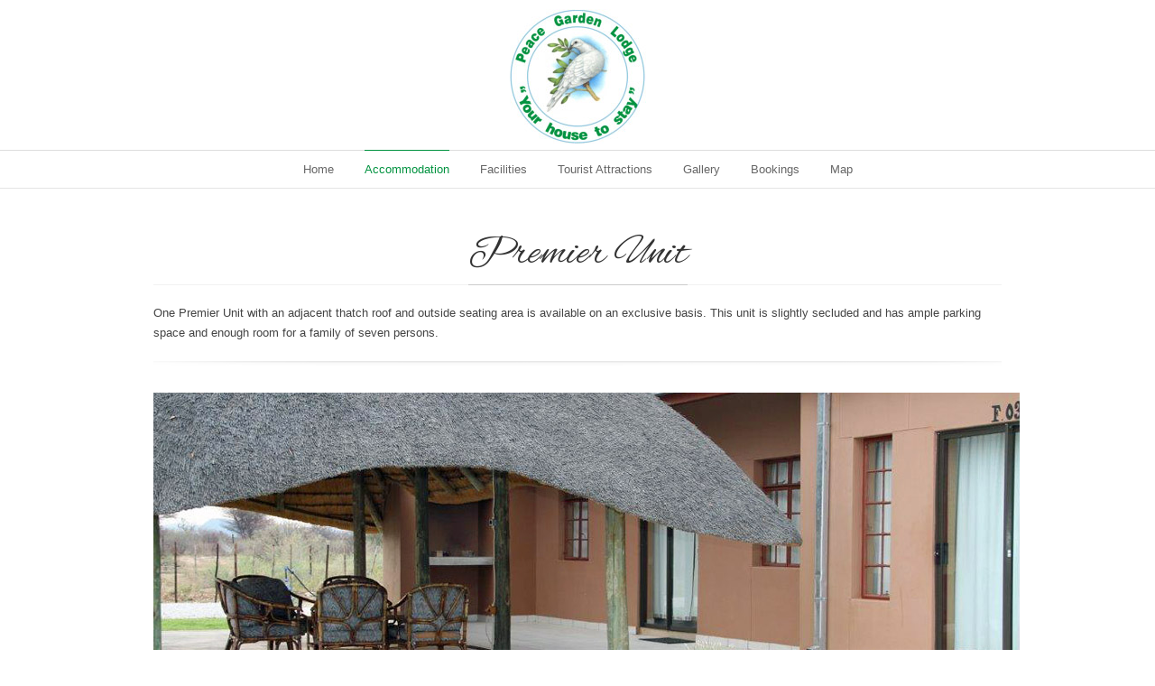

--- FILE ---
content_type: text/html; charset=UTF-8
request_url: http://www.peacegardenlodge.info/?page_id=49
body_size: 54652
content:

<!DOCTYPE html>
<!--[if lt IE 7 ]><html class="ie ie6" lang="en"> <![endif]-->
<!--[if IE 7 ]><html class="ie ie7" lang="en"> <![endif]-->
<!--[if IE 8 ]><html class="ie ie8" lang="en"> <![endif]-->
<!--[if (gte IE 9)|!(IE)]><!--><html lang="en-US"> <!--<![endif]-->
<head>

<!-- Basic Page Needs 
========================================================= -->
<meta charset="UTF-8">
<title>Peace Garden Lodge Namibia   &#8211;  Premier Unit</title>

<!--[if lt IE 9]>
	<script src="http://html5shim.googlecode.com/svn/trunk/html5.js"></script>
<![endif]-->


<!-- Mobile Specific Metas & Favicons
========================================================= -->
<meta name="viewport" content="width=device-width, initial-scale=1.0, maximum-scale=1.0">






<!-- WordPress Stuff
========================================================= -->
<link rel="pingback" href="http://www.peacegardenlodge.info/xmlrpc.php" />

<link rel='dns-prefetch' href='//s0.wp.com' />
<link rel='dns-prefetch' href='//secure.gravatar.com' />
<link rel='dns-prefetch' href='//ajax.googleapis.com' />
<link rel='dns-prefetch' href='//fonts.googleapis.com' />
<link rel='dns-prefetch' href='//s.w.org' />
<link rel="alternate" type="application/rss+xml" title="Peace Garden Lodge Namibia &raquo; Feed" href="http://www.peacegardenlodge.info/?feed=rss2" />
<link rel="alternate" type="application/rss+xml" title="Peace Garden Lodge Namibia &raquo; Comments Feed" href="http://www.peacegardenlodge.info/?feed=comments-rss2" />
		<script type="text/javascript">
			window._wpemojiSettings = {"baseUrl":"https:\/\/s.w.org\/images\/core\/emoji\/11.2.0\/72x72\/","ext":".png","svgUrl":"https:\/\/s.w.org\/images\/core\/emoji\/11.2.0\/svg\/","svgExt":".svg","source":{"concatemoji":"http:\/\/www.peacegardenlodge.info\/wp-includes\/js\/wp-emoji-release.min.js?ver=5.1.19"}};
			!function(e,a,t){var n,r,o,i=a.createElement("canvas"),p=i.getContext&&i.getContext("2d");function s(e,t){var a=String.fromCharCode;p.clearRect(0,0,i.width,i.height),p.fillText(a.apply(this,e),0,0);e=i.toDataURL();return p.clearRect(0,0,i.width,i.height),p.fillText(a.apply(this,t),0,0),e===i.toDataURL()}function c(e){var t=a.createElement("script");t.src=e,t.defer=t.type="text/javascript",a.getElementsByTagName("head")[0].appendChild(t)}for(o=Array("flag","emoji"),t.supports={everything:!0,everythingExceptFlag:!0},r=0;r<o.length;r++)t.supports[o[r]]=function(e){if(!p||!p.fillText)return!1;switch(p.textBaseline="top",p.font="600 32px Arial",e){case"flag":return s([55356,56826,55356,56819],[55356,56826,8203,55356,56819])?!1:!s([55356,57332,56128,56423,56128,56418,56128,56421,56128,56430,56128,56423,56128,56447],[55356,57332,8203,56128,56423,8203,56128,56418,8203,56128,56421,8203,56128,56430,8203,56128,56423,8203,56128,56447]);case"emoji":return!s([55358,56760,9792,65039],[55358,56760,8203,9792,65039])}return!1}(o[r]),t.supports.everything=t.supports.everything&&t.supports[o[r]],"flag"!==o[r]&&(t.supports.everythingExceptFlag=t.supports.everythingExceptFlag&&t.supports[o[r]]);t.supports.everythingExceptFlag=t.supports.everythingExceptFlag&&!t.supports.flag,t.DOMReady=!1,t.readyCallback=function(){t.DOMReady=!0},t.supports.everything||(n=function(){t.readyCallback()},a.addEventListener?(a.addEventListener("DOMContentLoaded",n,!1),e.addEventListener("load",n,!1)):(e.attachEvent("onload",n),a.attachEvent("onreadystatechange",function(){"complete"===a.readyState&&t.readyCallback()})),(n=t.source||{}).concatemoji?c(n.concatemoji):n.wpemoji&&n.twemoji&&(c(n.twemoji),c(n.wpemoji)))}(window,document,window._wpemojiSettings);
		</script>
		<style type="text/css">
img.wp-smiley,
img.emoji {
	display: inline !important;
	border: none !important;
	box-shadow: none !important;
	height: 1em !important;
	width: 1em !important;
	margin: 0 .07em !important;
	vertical-align: -0.1em !important;
	background: none !important;
	padding: 0 !important;
}
</style>
	<link rel='stylesheet' id='basic-css'  href='http://www.peacegardenlodge.info/wp-content/themes/inovado/framework/css/basic.css?ver=1' type='text/css' media='all' />
<link rel='stylesheet' id='headers-css'  href='http://www.peacegardenlodge.info/wp-content/themes/inovado/framework/css/headers.css?ver=1' type='text/css' media='all' />
<link rel='stylesheet' id='bootstrap-css'  href='http://www.peacegardenlodge.info/wp-content/themes/inovado/framework/css/bootstrap.css?ver=1' type='text/css' media='all' />
<link rel='stylesheet' id='shortcodes-css'  href='http://www.peacegardenlodge.info/wp-content/themes/inovado/framework/css/shortcodes.css?ver=1' type='text/css' media='all' />
<link rel='stylesheet' id='flexslider-css'  href='http://www.peacegardenlodge.info/wp-content/themes/inovado/framework/css/flexslider.css?ver=1' type='text/css' media='all' />
<link rel='stylesheet' id='prettyPhoto-css'  href='http://www.peacegardenlodge.info/wp-content/themes/inovado/framework/css/prettyPhoto.css?ver=1' type='text/css' media='all' />
<link rel='stylesheet' id='stylesheet-css'  href='http://www.peacegardenlodge.info/wp-content/themes/inovado_child/style.css?ver=1' type='text/css' media='all' />
<link rel='stylesheet' id='retina-css'  href='http://www.peacegardenlodge.info/wp-content/themes/inovado/framework/css/retina.css?ver=1' type='text/css' media='only screen and (-webkit-min-device-pixel-ratio: 2)' />
<link rel='stylesheet' id='skeleton-css'  href='http://www.peacegardenlodge.info/wp-content/themes/inovado/framework/css/skeleton.css?ver=1' type='text/css' media='all' />
<link rel='stylesheet' id='responsive-css'  href='http://www.peacegardenlodge.info/wp-content/themes/inovado/framework/css/responsive.css?ver=1' type='text/css' media='all' />
<link rel='stylesheet' id='wp-block-library-css'  href='http://www.peacegardenlodge.info/wp-includes/css/dist/block-library/style.min.css?ver=5.1.19' type='text/css' media='all' />
<link rel='stylesheet' id='contact-form-7-css'  href='http://www.peacegardenlodge.info/wp-content/plugins/contact-form-7/includes/css/styles.css?ver=5.1.9' type='text/css' media='all' />
<link rel='stylesheet' id='jquery-ui-theme-css'  href='http://ajax.googleapis.com/ajax/libs/jqueryui/1.11.4/themes/vader/jquery-ui.min.css?ver=1.11.4' type='text/css' media='all' />
<link rel='stylesheet' id='jquery-ui-timepicker-css'  href='http://www.peacegardenlodge.info/wp-content/plugins/contact-form-7-datepicker/js/jquery-ui-timepicker/jquery-ui-timepicker-addon.min.css?ver=5.1.19' type='text/css' media='all' />
<link rel='stylesheet' id='wooslider-flexslider-css'  href='http://www.peacegardenlodge.info/wp-content/plugins/flexslider/assets/css/flexslider.css?ver=1.0.1' type='text/css' media='all' />
<link rel='stylesheet' id='wooslider-common-css'  href='http://www.peacegardenlodge.info/wp-content/plugins/flexslider/assets/css/style.css?ver=1.0.1' type='text/css' media='all' />
<link rel='stylesheet' id='rs-settings-css'  href='http://www.peacegardenlodge.info/wp-content/plugins/revslider/rs-plugin/css/settings.css?rev=4.0.5&#038;ver=5.1.19' type='text/css' media='all' />
<link rel='stylesheet' id='rs-captions-css'  href='http://www.peacegardenlodge.info/wp-content/plugins/revslider/rs-plugin/css/dynamic-captions.css?rev=4.0.5&#038;ver=5.1.19' type='text/css' media='all' />
<link rel='stylesheet' id='rs-plugin-static-css'  href='http://www.peacegardenlodge.info/wp-content/plugins/revslider/rs-plugin/css/static-captions.css?rev=4.0.5&#038;ver=5.1.19' type='text/css' media='all' />
<link rel='stylesheet' id='options_typography_Alex+Brush:400,700-css'  href='http://fonts.googleapis.com/css?family=Alex+Brush:400,700' type='text/css' media='all' />
<link rel='stylesheet' id='custom-style-css'  href='http://www.peacegardenlodge.info/wp-content/themes/inovado/framework/css/custom_script.css?ver=5.1.19' type='text/css' media='all' />
<style id='custom-style-inline-css' type='text/css'>

        	
        	body{ font-family: arial, Arial, Helvetica, sans-serif; font-size: 13px; font-weight: normal; color: #444444; }

			h1{ font-family: Alex Brush, Arial, Helvetica, sans-serif; font-size: 46px; font-weight: normal; color: #333333; }
			h2{ font-family: Alex Brush, Arial, Helvetica, sans-serif; font-size: 35px; font-weight: normal; color: #00a449; }
			h3{ font-family: Alex Brush, Arial, Helvetica, sans-serif; font-size: 25px; font-weight: normal; color: #666666; }
			h4{ font-family: arial, Arial, Helvetica, sans-serif; font-size: 16px; font-weight: normal; color: #666666; }
			h5{ font-family: arial, Arial, Helvetica, sans-serif; font-size: 15px; font-weight: normal; color: #666666; }
			h6{ font-family: arial, Arial, Helvetica, sans-serif; font-size: 14px; font-weight: normal; color: #666666; }

			h1 a, h2 a, h3 a, h4 a, h5 a, h6 a, h1 a:visited, h2 a:visited, h3 a:visited, h4 a:visited, h5 a:visited, h6 a:visited  { font-weight: inherit; color: inherit; }

			h1 a:hover, h2 a:hover, h3 a:hover, h4 a:hover, h5 a:hover, h6 a:hover, a:hover h1, a:hover h2, a:hover h3, a:hover h4, a:hover h5, a:hover h6 { color: #666666; }

			.callus{ font-family: arial, Arial, Helvetica, sans-serif; font-size: 11px; font-weight: normal; color: #999999 !important; }

			a, a:visited{ color: #00923f; }
			a:hover, a:focus{ color: #666666; }
			#infobar{ position: fixed; }

			#topbar{ background: #ffffff; border-bottom: 1px solid #efefef; }
			#topbar .callus { color: #999999; }
			#topbar .callus a { color: #999999; }
			#topbar .callus a:hover { color: #333333; }

			.header{ background: #ffffff; }
			.header .slogan{ font-family: arial, Arial, Helvetica, sans-serif; font-size: 13px; font-weight: normal; color: #666666; }

			/* Header V1 ------------------------------------------------------------------------ */  

			#header { height: 150px; }
			#header .logo{ margin-top: 33px; }
			#header .select-menu{ background: #ffffff }

			#header #navigation ul li { height: 150px; }
			#header #navigation ul li a { height: 147px; line-height: 147px; }
			#header #navigation .sub-menu{ top: 147px; }
			#header #header-searchform{ margin-top: 29px; }
			#header #header-cart{ margin-top: 29px; }

			#header #navigation ul li a { font-family: arial, Arial, Helvetica, sans-serif; font-size: 13px; font-weight: normal; color: #666666; }
			#header #navigation ul li a:hover { color: #333333; border-color: #333333; }
			#header #navigation li.current-menu-item a,
			#header #navigation li.current-menu-item a:hover,
			#header #navigation li.current-page-ancestor a,
			#header #navigation li.current-page-ancestor a:hover,
			#header #navigation li.current-menu-ancestor a,
			#header #navigation li.current-menu-ancestor a:hover,
			#header #navigation li.current-menu-parent a,
			#header #navigation li.current-menu-parent a:hover,
			#header #navigation li.current_page_ancestor a,
			#header #navigation li.current_page_ancestor a:hover { color: #00923f; border-color: #00923f; }

			/* Header V2 ------------------------------------------------------------------------ */  

			#header-v2 .header-v2-container{ height: 90px; }
			#header-v2 .logo{ margin-top: 33px; }
			#header-v2 #header-searchform{ margin-top: 28px; }
			#header-v2 #header-cart{ margin-top: 28px; }
			#header-v2 .slogan{ margin-top: 33px; }
			#header-v2 #navigation .sub-menu{ top: 41px; }

			#header-v2 #navigation ul li a { font-family: arial, Arial, Helvetica, sans-serif; font-size: 13px; font-weight: normal; color: #666666; }
			#header-v2 #navigation ul li a:hover { color: #333333; border-color: #333333; }
			#header-v2 #navigation li.current-menu-item a,
			#header-v2 #navigation li.current-menu-item a:hover,
			#header-v2 #navigation li.current-page-ancestor a,
			#header-v2 #navigation li.current-page-ancestor a:hover,
			#header-v2 #navigation li.current-menu-ancestor a,
			#header-v2 #navigation li.current-menu-ancestor a:hover,
			#header-v2 #navigation li.current-menu-parent a,
			#header-v2 #navigation li.current-menu-parent a:hover,
			#header-v2 #navigation li.current_page_ancestor a,
			#header-v2 #navigation li.current_page_ancestor a:hover { color: #00923f; border-color: #00923f; }

			#header-v2 #navigation li.current-menu-item a:after,
			#header-v2 #navigation li.current-page-ancestor a:after,
			#header-v2 #navigation li.current-menu-ancestor a:after,
			#header-v2 #navigation li.current-menu-parent a:after,
			#header-v2 #navigation li.current_page_ancestor a:after{
				border-color: #00923f transparent transparent transparent;
			}

			/* Header V3 ------------------------------------------------------------------------ */  

			#header-v3 { height: 90px; }
			#header-v3 .logo{ margin-top: 33px; }
			#header-v3 #navigation ul{ margin-top: 26px; }
			#header-v3 #header-searchform{ margin-top: 30px; }
			#header-v3 #header-cart{ margin-top: 30px; }
			#header-v3 #navigation .sub-menu{ top: 37px; }

			#header-v3 #navigation ul li a { font-family: arial, Arial, Helvetica, sans-serif; font-size: 13px; font-weight: normal; color: #666666; background: #ffffff; }

			#header-v3 #navigation ul li a:hover, #header-v3 #navigation ul li.sfHover a  { background: #333333; }

			#header-v3 #navigation li.current-menu-item a,
			#header-v3 #navigation li.current-menu-item a:hover,
			#header-v3 #navigation li.current-page-ancestor a,
			#header-v3 #navigation li.current-page-ancestor a:hover,
			#header-v3 #navigation li.current-menu-ancestor a,
			#header-v3 #navigation li.current-menu-ancestor a:hover,
			#header-v3 #navigation li.current-menu-parent a,
			#header-v3 #navigation li.current-menu-parent a:hover,
			#header-v3 #navigation li.current_page_ancestor a,
			#header-v3 #navigation li.current_page_ancestor a:hover { background: #00923f; }

			/* Header V4 ------------------------------------------------------------------------ */  

			#header-v4 .header-v4-container{ height: 90px; }
			#header-v4 .logo{ margin-top: 33px; }
			#header-v4 #header-searchform{ margin-top: 28px; }
			#header-v4 #header-cart{ margin-top: 28px; }
			#header-v4 .slogan{ margin-top: 33px; }
			#header-v4 #navigation .sub-menu{ top: 41px; }

			#header-v4 #navigation{ background: #555555; }
			#header-v4 #navigation ul li a { font-family: arial, Arial, Helvetica, sans-serif; font-size: 13px; font-weight: normal; color: #666666; }

			#header-v4 #navigation ul li a:hover, #header-v4 #navigation ul li.sfHover a { background: #333333; }

			#header-v4 #navigation li.current-menu-item a,
			#header-v4 #navigation li.current-menu-item a:hover,
			#header-v4 #navigation li.current-page-ancestor a,
			#header-v4 #navigation li.current-page-ancestor a:hover,
			#header-v4 #navigation li.current-menu-ancestor a,
			#header-v4 #navigation li.current-menu-ancestor a:hover,
			#header-v4 #navigation li.current-menu-parent a,
			#header-v4 #navigation li.current-menu-parent a:hover,
			#header-v4 #navigation li.current_page_ancestor a,
			#header-v4 #navigation li.current_page_ancestor a:hover { background: #00923f; }

			/* Header V5 ------------------------------------------------------------------------ */  

			#header-v5 .header-v5-container{ height: 160px; }
			#header-v5 .logo{ margin-top: 10px; }
			#header-v5 .slogan{ margin-top: 4px; }
			#header-v5 #navigation .sub-menu{ top: 41px; }

			#header-v5 #navigation ul li a { font-family: arial, Arial, Helvetica, sans-serif; font-size: 13px; font-weight: normal; color: #666666; }

			#header-v5 #navigation ul li a:hover { color: #333333; }
			        
			#header-v5 #navigation li.current-menu-item a,
			#header-v5 #navigation li.current-menu-item a:hover,
			#header-v5 #navigation li.current-page-ancestor a,
			#header-v5 #navigation li.current-page-ancestor a:hover,
			#header-v5 #navigation li.current-menu-ancestor a,
			#header-v5 #navigation li.current-menu-ancestor a:hover,
			#header-v5 #navigation li.current-menu-parent a,
			#header-v5 #navigation li.current-menu-parent a:hover,
			#header-v5 #navigation li.current_page_ancestor a,
			#header-v5 #navigation li.current_page_ancestor a:hover { color: #00923f; border-color:#00923f; }

			/* Sub-Menu Navigation ------------------------------------------------------------------------ */ 

			html body #navigation .sub-menu{ background: #ffffff !important; border-color: #00923f !important; }
			html body #navigation .sub-menu li a,
			html body #navigation .sub-menu li .sub-menu li a,
			html body #navigation .sub-menu li .sub-menu li .sub-menu li a { font-family: arial, Arial, Helvetica, sans-serif !important; font-size: 13px !important; font-weight: normal !important; color: #4a4a4a !important; }
			#navigation .sub-menu li{ border-color: #a5a5a5; }
			#navigation .sub-menu li a:hover,
			#navigation .sub-menu li .sub-menu li a:hover,
			#navigation .sub-menu li.current-menu-item a,
			#navigation .sub-menu li.current-menu-item a:hover,
			#navigation .sub-menu li.current_page_item a,
			#navigation .sub-menu li.current_page_item a:hover { color: #0a7300 !important; }

			#title {
				background: #FFFFFF;
			    background-image: linear-gradient(bottom, #FAFAFA 0%, #FFFFFF 100%);
			    background-image: -o-linear-gradient(bottom, #FAFAFA 0%, #FFFFFF 100%);
			    background-image: -moz-linear-gradient(bottom, #FAFAFA 0%, #FFFFFF 100%);
			    background-image: -webkit-linear-gradient(bottom, #FAFAFA 0%, #FFFFFF 100%);
			    background-image: -ms-linear-gradient(bottom, #FAFAFA 0%, #FFFFFF 100%);
			    border-bottom: 1px solid #e4e4e4;
			    border-top: 1px solid #e4e4e4;
			}
			#title h1 { font-family: arial, Arial, Helvetica, sans-serif; font-size: 18px; font-weight: normal; color: #666666; }
			#title h2 { font-family: arial, Arial, Helvetica, sans-serif; font-size: 15px; font-weight: normal; color: #aaaaaa; }
			#title #breadcrumbs { color: #aaaaaa; }
			#title #breadcrumbs a { color: #aaaaaa; }
			#title #breadcrumbs a:hover { color: #00923f; }

			#alt-title h1 { background:#00923f; font-family: arial, Arial, Helvetica, sans-serif; font-size: 18px; font-weight: normal; color: #ffffff;  }
			#alt-title h2 { background:#ffffff; font-family: arial, Arial, Helvetica, sans-serif; font-size: 15px; font-weight: normal; color: #999999; }
			#alt-breadcrumbs, #no-title { background:#ffffff; border-bottom: 1px solid #e4e4e4; color: #999999; }
			#alt-title .grid{ opacity: 0.8; }
			#no-title  #breadcrumbs{ color: #999999; }
			#alt-breadcrumbs a, #no-title #breadcrumbs a { color: #999999; }
			#alt-breadcrumbs a:hover, #no-title #breadcrumbs a:hover { color: #00923f; }

			#alt-title-2 h1 { font-family: arial, Arial, Helvetica, sans-serif; font-size: 18px; font-weight: bold; color: #666666; }
			#alt-title-2 { background-color: #efef; border-top:1px solid #e4e4e4; border-bottom:1px solid #e4e4e4; }

			#alt-title-2 #breadcrumbs, #alt-title-2 #breadcrumbs a{ color: #999999; }
			#alt-title-2 #breadcrumbs a:hover{ color: #00923f; }

			#sidebar .widget h3 { font-family: arial, Arial, Helvetica, sans-serif; font-size: 15px; font-weight: bold; color: #666666; }
  

			/* Twitter Bar ------------------------------------------------------------------------ */ 
	
			#twitterbar { font-family: arial, Arial, Helvetica, sans-serif; font-size: 13px; font-weight: normal; color: #ffffff; background: #00923f; }
			#twitterbar .twitterpost a { color: #ffffff; }

			/* Footer ------------------------------------------------------------------------ */  
	
			#footer{ border-top: 1px solid #000000; }  
			#footer, #infobar { border-top-color: #000000; background: #333333; color:#999999; }
			#footer a, #infobar a{ color:#999999; }
			#footer a:hover, #infobar a:hover{ color:#00923f; }
			#footer .widget h3, #infobar .widget h3 { font-family: arial, Arial, Helvetica, sans-serif; font-size: 13px; font-weight: normal !important; color: #cccccc !important; border-bottom:1px solid #000000; }
			#infobar .no-widgets{ color:#999999; }

			/* Copyright ------------------------------------------------------------------------ */  
	        
			#copyright { background: #080808; color: #777777; }
			#copyright a { color: #888888; }
			#copyright a:hover { color: #ffffff; }

			/* Forms ------------------------------------------------------------------------ */  
	    
			input[type='text'], input[type='password'], input[type='email'], textarea, select, button, input[type='submit'], input[type='reset'], input[type='button'] { font-family: arial, Arial, Helvetica, sans-serif; font-size: 13px; }
	    
			/* Accent Color ------------------------------------------------------------------------ */ 
	
			::selection { background: #00923f }
			::-moz-selection { background: #00923f }
			.highlight { color: #00923f }
			.post-icon { background: #00923f }
			.single .post-tags a:hover { background: #00923f; border-color: #00923f; }
			#pagination a:hover { border-color: #00923f; background: #00923f; }
			#filters ul li a:hover { color: #00923f }
			#filters ul li a.active { color: #00923f }
			.portfolio-item:hover .portfolio-title { background: #00923f; border-color: #00923f; }
			.projects-nav a:hover,
			.post-navigation a:hover { background-color: #00923f }
			.sidenav li a:hover, .widget_wp_nav_menu_desc li a:hover { color: #00923f }
			.sidenav li.current_page_item a, .widget_wp_nav_menu_desc li.current_page_item a { border-left-color: #00923f; color: #00923f; }
			.sidenav li.current_page_item a, .sidenav li.current_page_item a:hover, .widget_wp_nav_menu_desc li.current_page_item a, .widget_wp_nav_menu_desc li.current_page_item a:hover { background-color: #00923f; }
			#back-to-top a:hover { background-color: #00923f }
			.widget_tag_cloud a:hover { background: #00923f; border-color: #00923f; }
			.widget_flickr #flickr_tab a:hover { background: #00923f; border-color: #00923f; }
			.widget_portfolio .portfolio-widget-item .portfolio-pic:hover { background: #00923f; border-color: #00923f; }
			#footer .widget_tag_cloud a:hover,
			#infobar .widget_tag_cloud a:hover { background: #00923f; border-color: #00923f; }
			#footer .widget_flickr #flickr_tab a:hover,
			#infobar .widget_flickr #flickr_tab a:hover { background: #00923f; border-color: #00923f; }
			#footer .widget_portfolio .portfolio-widget-item .portfolio-pic:hover,
			#infobar .widget_portfolio .portfolio-widget-item .portfolio-pic:hover { background: #00923f; border-color: #00923f; }
			.flex-direction-nav a:hover { background-color: #00923f }
			a.button.alternative-1 { background: #00923f; border-color: #00923f; }
			.gallery img:hover { background: #00923f; border-color: #00923f !important; }
			.skillbar .skill-percentage { background: #00923f }
			.latest-blog .blog-item:hover h4 { color: #00923f }
			.tp-caption.big_colorbg{ background: #00923f; }
			.tp-caption.medium_colorbg{ background: #00923f; }
			.tp-caption.small_colorbg{ background: #00923f; }
			.tp-caption.customfont_color{ color: #00923f; }
			.tp-caption a { color: #00923f; }
			.tp-leftarrow.default:hover,
			.tp-rightarrow.default:hover { background-color: #00923f !important; }
			.wooslider-direction-nav a:hover { background-color: #00923f; }

			/* WooCommerce */

			.product .onsale{ background: #00923f; }
			.woocommerce button, .woocommerce input[type=submit]{ color: #00923f; }
			.products li .price{ color: #00923f; }
			.product .price{ color: #00923f; }
			.woocommerce-tabs .panel h2{ color: #00923f; }
			.checkout .shop_table .total{ color: #00923f; }
			.woocommerce .form-row input[type=submit], 
			.woocommerce .form-row button{ color: #00923f; }

        
</style>
<link rel='stylesheet' id='jetpack_css-css'  href='http://www.peacegardenlodge.info/wp-content/plugins/jetpack/css/jetpack.css?ver=7.9.4' type='text/css' media='all' />
<script type='text/javascript' src='http://www.peacegardenlodge.info/wp-includes/js/jquery/jquery.js?ver=1.12.4'></script>
<script type='text/javascript' src='http://www.peacegardenlodge.info/wp-includes/js/jquery/jquery-migrate.min.js?ver=1.4.1'></script>
<script type='text/javascript' src='http://www.peacegardenlodge.info/wp-content/plugins/revslider/rs-plugin/js/jquery.themepunch.plugins.min.js?rev=4.0.5&#038;ver=5.1.19'></script>
<script type='text/javascript' src='http://www.peacegardenlodge.info/wp-content/plugins/revslider/rs-plugin/js/jquery.themepunch.revolution.min.js?rev=4.0.5&#038;ver=5.1.19'></script>
<script type='text/javascript' src='http://www.peacegardenlodge.info/wp-content/themes/inovado/framework/js/easing.js?ver=1.3'></script>
<script type='text/javascript' src='http://www.peacegardenlodge.info/wp-content/themes/inovado/framework/js/fitvids.js?ver=1.0'></script>
<link rel="EditURI" type="application/rsd+xml" title="RSD" href="http://www.peacegardenlodge.info/xmlrpc.php?rsd" />
<link rel="wlwmanifest" type="application/wlwmanifest+xml" href="http://www.peacegardenlodge.info/wp-includes/wlwmanifest.xml" /> 
<link rel="canonical" href="http://www.peacegardenlodge.info/?page_id=49" />
<link rel='shortlink' href='https://wp.me/P4cY53-N' />
<link rel="alternate" type="application/json+oembed" href="http://www.peacegardenlodge.info/index.php?rest_route=%2Foembed%2F1.0%2Fembed&#038;url=http%3A%2F%2Fwww.peacegardenlodge.info%2F%3Fpage_id%3D49" />
<link rel="alternate" type="text/xml+oembed" href="http://www.peacegardenlodge.info/index.php?rest_route=%2Foembed%2F1.0%2Fembed&#038;url=http%3A%2F%2Fwww.peacegardenlodge.info%2F%3Fpage_id%3D49&#038;format=xml" />

<link rel='dns-prefetch' href='//v0.wordpress.com'/>
	<script type="text/javascript" src="http://maps.google.com/maps/api/js?sensor=false"></script>
			<style type="text/css">.recentcomments a{display:inline !important;padding:0 !important;margin:0 !important;}</style>
		
<!-- Jetpack Open Graph Tags -->
<meta property="og:type" content="article" />
<meta property="og:title" content="Premier Unit" />
<meta property="og:url" content="http://www.peacegardenlodge.info/?page_id=49" />
<meta property="og:description" content="[gap height=&#8221;30&#8243;] [section bgcolor=&#8221;#ffffff&#8221; padding=&#8221;20px 0 20px 0&#8243; border=&#8221;0px&#8221;] [separator headline=&#8221;h1&#8243; title=&#8221;Premier Unit&amp;#82…" />
<meta property="article:published_time" content="2013-12-04T12:45:05+00:00" />
<meta property="article:modified_time" content="2018-05-09T13:05:57+00:00" />
<meta property="og:site_name" content="Peace Garden Lodge Namibia" />
<meta property="og:image" content="http://www.peacegardenlodge.info/wp-content/uploads/2018/05/PremierOut1-150x150.jpg" />
<meta property="og:image:secure_url" content="https://i1.wp.com/www.peacegardenlodge.info/wp-content/uploads/2018/05/PremierOut1-150x150.jpg" />
<meta property="og:image" content="http://www.peacegardenlodge.info/wp-content/uploads/2013/12/media_vip_5-150x150.jpg" />
<meta property="og:image:secure_url" content="https://i2.wp.com/www.peacegardenlodge.info/wp-content/uploads/2013/12/media_vip_5-150x150.jpg" />
<meta property="og:image" content="http://www.peacegardenlodge.info/wp-content/uploads/2018/05/PremierOut5-150x150.jpg" />
<meta property="og:image:secure_url" content="https://i2.wp.com/www.peacegardenlodge.info/wp-content/uploads/2018/05/PremierOut5-150x150.jpg" />
<meta property="og:image" content="http://www.peacegardenlodge.info/wp-content/uploads/2014/10/Premier-Outside-Lapa-150x150.jpg" />
<meta property="og:image:secure_url" content="https://i0.wp.com/www.peacegardenlodge.info/wp-content/uploads/2014/10/Premier-Outside-Lapa-150x150.jpg" />
<meta property="og:image" content="http://www.peacegardenlodge.info/wp-content/uploads/2018/05/PremierOut7c-150x150.jpg" />
<meta property="og:image:secure_url" content="https://i0.wp.com/www.peacegardenlodge.info/wp-content/uploads/2018/05/PremierOut7c-150x150.jpg" />
<meta property="og:image" content="http://www.peacegardenlodge.info/wp-content/uploads/2018/05/PremierOut7a-150x150.jpg" />
<meta property="og:image:secure_url" content="https://i0.wp.com/www.peacegardenlodge.info/wp-content/uploads/2018/05/PremierOut7a-150x150.jpg" />
<meta property="og:image" content="http://www.peacegardenlodge.info/wp-content/uploads/2013/12/media_vip_8-150x150.jpg" />
<meta property="og:image:secure_url" content="https://i2.wp.com/www.peacegardenlodge.info/wp-content/uploads/2013/12/media_vip_8-150x150.jpg" />
<meta property="og:image" content="http://www.peacegardenlodge.info/wp-content/uploads/2013/12/media_vip_2-150x150.jpg" />
<meta property="og:image:secure_url" content="https://i0.wp.com/www.peacegardenlodge.info/wp-content/uploads/2013/12/media_vip_2-150x150.jpg" />
<meta property="og:image" content="http://www.peacegardenlodge.info/wp-content/uploads/2013/12/media_vip_1-e1387289198948-150x150.jpg" />
<meta property="og:image:secure_url" content="https://i0.wp.com/www.peacegardenlodge.info/wp-content/uploads/2013/12/media_vip_1-e1387289198948-150x150.jpg" />
<meta property="og:image" content="http://www.peacegardenlodge.info/wp-content/uploads/2013/12/media_vip_4-150x150.jpg" />
<meta property="og:image:secure_url" content="https://i2.wp.com/www.peacegardenlodge.info/wp-content/uploads/2013/12/media_vip_4-150x150.jpg" />
<meta property="og:image" content="http://www.peacegardenlodge.info/wp-content/uploads/2013/12/media_vip_3-150x150.jpg" />
<meta property="og:image:secure_url" content="https://i0.wp.com/www.peacegardenlodge.info/wp-content/uploads/2013/12/media_vip_3-150x150.jpg" />
<meta property="og:image" content="http://www.peacegardenlodge.info/wp-content/uploads/2013/12/media_vip_6-150x150.jpg" />
<meta property="og:image:secure_url" content="https://i2.wp.com/www.peacegardenlodge.info/wp-content/uploads/2013/12/media_vip_6-150x150.jpg" />
<meta property="og:image" content="http://www.peacegardenlodge.info/wp-content/uploads/2013/12/media_vip_7-150x150.jpg" />
<meta property="og:image:secure_url" content="https://i1.wp.com/www.peacegardenlodge.info/wp-content/uploads/2013/12/media_vip_7-150x150.jpg" />
<meta property="og:image" content="http://www.peacegardenlodge.info/wp-content/uploads/2014/10/main_standard.jpg" />
<meta property="og:image:secure_url" content="https://i1.wp.com/www.peacegardenlodge.info/wp-content/uploads/2014/10/main_standard.jpg" />
<meta property="og:locale" content="en_US" />
<meta name="twitter:text:title" content="Premier Unit" />
<meta name="twitter:image" content="http://www.peacegardenlodge.info/wp-content/uploads/2018/05/PremierOut1-150x150.jpg?w=1400" />
<meta name="twitter:card" content="summary_large_image" />

<!-- End Jetpack Open Graph Tags -->

	<style>
		
				
		 		@media only screen and (max-width: 767px) {
			#topbar .callus{ background: #efefef; }	
		}
				
				
				
		
		
			.title{
				display:block;
				line-height: 1 !important;
				background: none;
				margin:0 0 20px 0;
				border-bottom:1px solid #f1f1f1;
				
			}

			.title span{
				display:inline-block;
				line-height: 1 !important;
				background: none;
				margin: 0 0 -1px 0;
				padding: 0 0 10px 0;
				border-bottom:1px solid #cccccc;
			}

				
				
	</style>


</head>

<body class="page-template page-template-page-section page-template-page-section-php page page-id-49 page-child parent-pageid-20">

		
	
	<header id="header-v5" class="header clearfix">
		
		<div class="container header-v5-container clearfix">
			
			<div class="sixteen columns">
			
					<div class="logo">
													<a href="http://www.peacegardenlodge.info/"><img src="http://www.peacegardenlodge.info/wp-content/uploads/2013/12/peacegardenlodge.jpg" alt="Peace Garden Lodge Namibia" class="logo_standard" /></a>
																		</div>
				
					<div class="slogan"></div>
			
			</div>

		</div>
		
		<div class="clear"></div>
		
		<div id="navigation" class="sixteen columns clearfix alpha omega">
			<div class="container">
				<div class="sixteen columns">
					<div class="menu-main-menu-container"><ul id="nav" class="menu"><li id="menu-item-36" class="menu-item menu-item-type-post_type menu-item-object-page menu-item-home menu-item-36"><a href="http://www.peacegardenlodge.info/">Home</a></li>
<li id="menu-item-32" class="menu-item menu-item-type-post_type menu-item-object-page current-page-ancestor current-menu-ancestor current-menu-parent current-page-parent current_page_parent current_page_ancestor menu-item-has-children menu-item-32"><a href="http://www.peacegardenlodge.info/?page_id=20">Accommodation</a>
<ul class="sub-menu">
	<li id="menu-item-927" class="menu-item menu-item-type-post_type menu-item-object-page menu-item-927"><a href="http://www.peacegardenlodge.info/?page_id=863">Budget Rooms</a></li>
	<li id="menu-item-435" class="menu-item menu-item-type-post_type menu-item-object-page menu-item-435"><a href="http://www.peacegardenlodge.info/?page_id=424">Standard Rooms</a></li>
	<li id="menu-item-434" class="menu-item menu-item-type-post_type menu-item-object-page menu-item-434"><a href="http://www.peacegardenlodge.info/?page_id=426">Luxury Rooms</a></li>
	<li id="menu-item-410" class="menu-item menu-item-type-post_type menu-item-object-page current-menu-item page_item page-item-49 current_page_item menu-item-410"><a href="http://www.peacegardenlodge.info/?page_id=49" aria-current="page">Premier Unit</a></li>
	<li id="menu-item-409" class="menu-item menu-item-type-post_type menu-item-object-page menu-item-409"><a href="http://www.peacegardenlodge.info/?page_id=51">Campsite</a></li>
</ul>
</li>
<li id="menu-item-34" class="menu-item menu-item-type-post_type menu-item-object-page menu-item-34"><a href="http://www.peacegardenlodge.info/?page_id=22">Facilities</a></li>
<li id="menu-item-38" class="menu-item menu-item-type-post_type menu-item-object-page menu-item-38"><a href="http://www.peacegardenlodge.info/?page_id=27">Tourist Attractions</a></li>
<li id="menu-item-35" class="menu-item menu-item-type-post_type menu-item-object-page menu-item-35"><a href="http://www.peacegardenlodge.info/?page_id=29">Gallery</a></li>
<li id="menu-item-99" class="menu-item menu-item-type-post_type menu-item-object-page menu-item-99"><a href="http://www.peacegardenlodge.info/?page_id=97">Bookings</a></li>
<li id="menu-item-33" class="menu-item menu-item-type-post_type menu-item-object-page menu-item-33"><a href="http://www.peacegardenlodge.info/?page_id=25">Map</a></li>
</ul></div>				</div>
			</div>
		</div>
		
</header>
	
			
	
		
				<!-- Titlebar Type: No Titlebar -->
		
						<div id="no-title-divider"></div>
									
				
				
		
	<!-- End: Title Bar -->


	<div id="page-wrap nopadding">
	
		<div id="content">
						
			<article id="post-49" class="post-49 page type-page status-publish hentry">
	
				<div class="entry">
	
					<div class="gap" style="height: 30px;"></div>
<div class="section " style="background-color: #ffffff; border: 0px; padding: 20px 0 20px 0; ">
<div class="container clearfix">
<div class="sixteen columns">
<div align="center">
<h1 class="title"><span>Premier Unit</span></h1>
</div>
<p>One Premier Unit with an adjacent thatch roof and outside seating area is available on an exclusive basis. This unit is slightly secluded and has ample parking space and enough room for a family of seven persons.</p>
<div class="hr hr3" style='margin:10px 0px 30px 0px !important;'></div>
<p style="text-align: center;"><img src="http://www.peacegardenlodge.info/wp-content/uploads/2014/10/main_standard.jpg" alt="" width="960" height="400" /></p>
<div class="hr hr1" style='margin:0px 0px 20px 0px !important;'></div>
<div class="one_half">

		<style type='text/css'>
			#gallery-3 {
				margin: auto;
			}
			#gallery-3 .gallery-item {
				float: left;
				margin-top: 10px;
				text-align: center;
				width: 33%;
			}
			#gallery-3 img {
				border: 2px solid #cfcfcf;
			}
			#gallery-3 .gallery-caption {
				margin-left: 0;
			}
			/* see gallery_shortcode() in wp-includes/media.php */
		</style>
		<div id='gallery-3' class='gallery galleryid-49 gallery-columns-3 gallery-size-thumbnail'><dl class='gallery-item'>
			<dt class='gallery-icon landscape'>
				<a rel="prettyPhoto[slides]" href='http://www.peacegardenlodge.info/wp-content/uploads/2018/05/PremierOut7c.jpg'><img width="150" height="150" src="http://www.peacegardenlodge.info/wp-content/uploads/2018/05/PremierOut7c-150x150.jpg" class="attachment-thumbnail size-thumbnail" alt="" srcset="http://www.peacegardenlodge.info/wp-content/uploads/2018/05/PremierOut7c-150x150.jpg 150w, http://www.peacegardenlodge.info/wp-content/uploads/2018/05/PremierOut7c-60x60.jpg 60w" sizes="(max-width: 150px) 100vw, 150px" /></a>
			</dt></dl><dl class='gallery-item'>
			<dt class='gallery-icon landscape'>
				<a rel="prettyPhoto[slides]" href='http://www.peacegardenlodge.info/wp-content/uploads/2013/12/media_vip_5.jpg'><img width="150" height="150" src="http://www.peacegardenlodge.info/wp-content/uploads/2013/12/media_vip_5-150x150.jpg" class="attachment-thumbnail size-thumbnail" alt="" srcset="http://www.peacegardenlodge.info/wp-content/uploads/2013/12/media_vip_5-150x150.jpg 150w, http://www.peacegardenlodge.info/wp-content/uploads/2013/12/media_vip_5-60x60.jpg 60w" sizes="(max-width: 150px) 100vw, 150px" /></a>
			</dt></dl><dl class='gallery-item'>
			<dt class='gallery-icon landscape'>
				<a rel="prettyPhoto[slides]" href='http://www.peacegardenlodge.info/wp-content/uploads/2018/05/PremierOut1.jpg'><img width="150" height="150" src="http://www.peacegardenlodge.info/wp-content/uploads/2018/05/PremierOut1-150x150.jpg" class="attachment-thumbnail size-thumbnail" alt="" srcset="http://www.peacegardenlodge.info/wp-content/uploads/2018/05/PremierOut1-150x150.jpg 150w, http://www.peacegardenlodge.info/wp-content/uploads/2018/05/PremierOut1-60x60.jpg 60w" sizes="(max-width: 150px) 100vw, 150px" /></a>
			</dt></dl><br style="clear: both" /><dl class='gallery-item'>
			<dt class='gallery-icon landscape'>
				<a rel="prettyPhoto[slides]" href='http://www.peacegardenlodge.info/wp-content/uploads/2018/05/PremierOut7a.jpg'><img width="150" height="150" src="http://www.peacegardenlodge.info/wp-content/uploads/2018/05/PremierOut7a-150x150.jpg" class="attachment-thumbnail size-thumbnail" alt="" srcset="http://www.peacegardenlodge.info/wp-content/uploads/2018/05/PremierOut7a-150x150.jpg 150w, http://www.peacegardenlodge.info/wp-content/uploads/2018/05/PremierOut7a-60x60.jpg 60w" sizes="(max-width: 150px) 100vw, 150px" /></a>
			</dt></dl><dl class='gallery-item'>
			<dt class='gallery-icon landscape'>
				<a rel="prettyPhoto[slides]" href='http://www.peacegardenlodge.info/wp-content/uploads/2018/05/PremierOut5.jpg'><img width="150" height="150" src="http://www.peacegardenlodge.info/wp-content/uploads/2018/05/PremierOut5-150x150.jpg" class="attachment-thumbnail size-thumbnail" alt="" srcset="http://www.peacegardenlodge.info/wp-content/uploads/2018/05/PremierOut5-150x150.jpg 150w, http://www.peacegardenlodge.info/wp-content/uploads/2018/05/PremierOut5-60x60.jpg 60w" sizes="(max-width: 150px) 100vw, 150px" /></a>
			</dt></dl><dl class='gallery-item'>
			<dt class='gallery-icon landscape'>
				<a rel="prettyPhoto[slides]" href='http://www.peacegardenlodge.info/wp-content/uploads/2014/10/Premier-Outside-Lapa.jpg'><img width="150" height="150" src="http://www.peacegardenlodge.info/wp-content/uploads/2014/10/Premier-Outside-Lapa-150x150.jpg" class="attachment-thumbnail size-thumbnail" alt="" srcset="http://www.peacegardenlodge.info/wp-content/uploads/2014/10/Premier-Outside-Lapa-150x150.jpg 150w, http://www.peacegardenlodge.info/wp-content/uploads/2014/10/Premier-Outside-Lapa-60x60.jpg 60w" sizes="(max-width: 150px) 100vw, 150px" /></a>
			</dt></dl><br style="clear: both" /><dl class='gallery-item'>
			<dt class='gallery-icon landscape'>
				<a rel="prettyPhoto[slides]" href='http://www.peacegardenlodge.info/wp-content/uploads/2013/12/media_vip_8.jpg'><img width="150" height="150" src="http://www.peacegardenlodge.info/wp-content/uploads/2013/12/media_vip_8-150x150.jpg" class="attachment-thumbnail size-thumbnail" alt="" srcset="http://www.peacegardenlodge.info/wp-content/uploads/2013/12/media_vip_8-150x150.jpg 150w, http://www.peacegardenlodge.info/wp-content/uploads/2013/12/media_vip_8-60x60.jpg 60w" sizes="(max-width: 150px) 100vw, 150px" /></a>
			</dt></dl><dl class='gallery-item'>
			<dt class='gallery-icon portrait'>
				<a rel="prettyPhoto[slides]" href='http://www.peacegardenlodge.info/wp-content/uploads/2013/12/media_vip_1-e1387289198948.jpg'><img width="150" height="150" src="http://www.peacegardenlodge.info/wp-content/uploads/2013/12/media_vip_1-e1387289198948-150x150.jpg" class="attachment-thumbnail size-thumbnail" alt="" /></a>
			</dt></dl><dl class='gallery-item'>
			<dt class='gallery-icon landscape'>
				<a rel="prettyPhoto[slides]" href='http://www.peacegardenlodge.info/wp-content/uploads/2013/12/media_vip_6.jpg'><img width="150" height="150" src="http://www.peacegardenlodge.info/wp-content/uploads/2013/12/media_vip_6-150x150.jpg" class="attachment-thumbnail size-thumbnail" alt="" srcset="http://www.peacegardenlodge.info/wp-content/uploads/2013/12/media_vip_6-150x150.jpg 150w, http://www.peacegardenlodge.info/wp-content/uploads/2013/12/media_vip_6-60x60.jpg 60w" sizes="(max-width: 150px) 100vw, 150px" /></a>
			</dt></dl><br style="clear: both" /><dl class='gallery-item'>
			<dt class='gallery-icon landscape'>
				<a rel="prettyPhoto[slides]" href='http://www.peacegardenlodge.info/wp-content/uploads/2013/12/media_vip_3.jpg'><img width="150" height="150" src="http://www.peacegardenlodge.info/wp-content/uploads/2013/12/media_vip_3-150x150.jpg" class="attachment-thumbnail size-thumbnail" alt="" srcset="http://www.peacegardenlodge.info/wp-content/uploads/2013/12/media_vip_3-150x150.jpg 150w, http://www.peacegardenlodge.info/wp-content/uploads/2013/12/media_vip_3-60x60.jpg 60w" sizes="(max-width: 150px) 100vw, 150px" /></a>
			</dt></dl><dl class='gallery-item'>
			<dt class='gallery-icon landscape'>
				<a rel="prettyPhoto[slides]" href='http://www.peacegardenlodge.info/wp-content/uploads/2013/12/media_vip_2.jpg'><img width="150" height="150" src="http://www.peacegardenlodge.info/wp-content/uploads/2013/12/media_vip_2-150x150.jpg" class="attachment-thumbnail size-thumbnail" alt="" srcset="http://www.peacegardenlodge.info/wp-content/uploads/2013/12/media_vip_2-150x150.jpg 150w, http://www.peacegardenlodge.info/wp-content/uploads/2013/12/media_vip_2-60x60.jpg 60w" sizes="(max-width: 150px) 100vw, 150px" /></a>
			</dt></dl><dl class='gallery-item'>
			<dt class='gallery-icon landscape'>
				<a rel="prettyPhoto[slides]" href='http://www.peacegardenlodge.info/wp-content/uploads/2013/12/media_vip_7.jpg'><img width="150" height="150" src="http://www.peacegardenlodge.info/wp-content/uploads/2013/12/media_vip_7-150x150.jpg" class="attachment-thumbnail size-thumbnail" alt="" srcset="http://www.peacegardenlodge.info/wp-content/uploads/2013/12/media_vip_7-150x150.jpg 150w, http://www.peacegardenlodge.info/wp-content/uploads/2013/12/media_vip_7-60x60.jpg 60w" sizes="(max-width: 150px) 100vw, 150px" /></a>
			</dt></dl><br style="clear: both" /><dl class='gallery-item'>
			<dt class='gallery-icon landscape'>
				<a rel="prettyPhoto[slides]" href='http://www.peacegardenlodge.info/wp-content/uploads/2013/12/media_vip_4.jpg'><img width="150" height="150" src="http://www.peacegardenlodge.info/wp-content/uploads/2013/12/media_vip_4-150x150.jpg" class="attachment-thumbnail size-thumbnail" alt="" srcset="http://www.peacegardenlodge.info/wp-content/uploads/2013/12/media_vip_4-150x150.jpg 150w, http://www.peacegardenlodge.info/wp-content/uploads/2013/12/media_vip_4-60x60.jpg 60w" sizes="(max-width: 150px) 100vw, 150px" /></a>
			</dt></dl>
			<br style='clear: both' />
		</div>

</div>
<div class="one_half last">
<div class="gap" style="height: 10px;"></div>
<h3 class="title"><span>Rates &#8211; Bed &amp; Breakfast</span></h3>
<p>Premier Unit consist of 3 Double beds and 1 single bed.  This unit has a separate thatch roof and seating area outside.</p>
<ul>
<li>Nett Rate N$ 3650.00</li>
</ul>
<h3 class="title"><span>Amenities</span></h3>
<ul>
<li>En-suite bathrooms</li>
<li>Air Conditioner (Hot &amp; Cold)</li>
<li>Fridge</li>
<li>Coffee facilities</li>
</ul>
<h3 class="title"><span>Please Note</span></h3>
<p>We accept US Dollars</p>
</div>
<div class="clear"></div>
<div class="hr hr1" style='margin:0px 0px 20px 0px !important;'></div>
<p> <a href="http://www.nightsbridge.co.za/bridge/book?bbid=18135" target="_blank" class=" button blue medium" rel="slides[buttonlightbox]"><i class='icon-pencil'></i>Book Now &#8211; Nightsbridge online</a></p>
<p><strong>Please take note of the following cancellation policy applicable.</strong></p>
<ul>
<li>45 &#8211; 31 days before travel &#8211; 25% cancellation fee</li>
<li>30 &#8211; 16 days before travel &#8211; 50% cancellation fee</li>
<li>15 &#8211; 0 days before travel &#8211; 90% cancellation fee</li>
<li>24Hours/1 Day &#8211; 100% cancellation fee</li>
<li>No Show &#8211; 100% cancellation fee</li>
</ul>
<div class="hr hr3" style='margin:20px 0px 20px 0px !important;'></div>
<div class="one_fourth">
<h3 class="title"><span>Premier Unit</span></h3>
<p> <img src="http://www.peacegardenlodge.info/wp-content/uploads/2014/10/Premier-Outside-Lapa-150x150.jpg" alt="media_standardroom_1" width="210" height="158" /> <a href="http://www.peacegardenlodge.info/?page_id=49/" target="_self" class=" button alternative-3 small" rel="slides[buttonlightbox]"><i class='icon-info-sign'></i>More Info</a> </div>
<div class="one_fourth">
<h3 class="title"><span>Standard Rooms</span></h3>
<p> <img src="http://www.peacegardenlodge.info/wp-content/uploads/2013/12/media_luxuryrooms_5-300x225.jpg" alt="media_luxuryrooms_5" width="210" height="158" /> <a href="http://www.peacegardenlodge.info/?page_id=424/" target="_self" class=" button alternative-3 small" rel="slides[buttonlightbox]"><i class='icon-info-sign'></i>More Info</a> </div>
<div class="one_fourth">
<h3 class="title"><span>Luxury Rooms</span></h3>
<p> <img src="http://www.peacegardenlodge.info/wp-content/uploads/2013/12/media_vip_5-300x225.jpg" alt="media_vip_5" width="210" height="157" /> <a href="http://www.peacegardenlodge.info/?page_id=426/" target="_self" class=" button alternative-3 small" rel="slides[buttonlightbox]"><i class='icon-info-sign'></i>More Info</a> </div>
<div class="one_fourth last">
<h3 class="title"><span>Camp Sites</span></h3>
<p> <img src="http://www.peacegardenlodge.info/wp-content/uploads/2013/12/media_campsite_2-300x225.jpg" alt="media_campsite_2" width="210" height="156" /> <a href="http://www.peacegardenlodge.info/?page_id=51/" target="_self" class=" button alternative-3 small" rel="slides[buttonlightbox]"><i class='icon-info-sign'></i>More Info</a> </div>
<div class="clear"></div>
</p></div>
</div>
</div>
	
						
				</div>
	
			</article>
			
				
					</div> <!-- end content -->
	
	</div> <!-- end page-wrap -->
	
	<div class="clear"></div>
	
		
		
		
		<footer id="footer">
		<div class="container">
			<div class="clearfix">
				<div id="text-2" class="widget widget_text eight columns"><h3>Contact Information</h3>			<div class="textwidget"><p><strong>Tel:</strong> +264 (0) 67 243 648,<br />
<strong>Tel:</strong> +264 (0) 81 847 1474,<br />
<strong>Fax:</strong> +264 (0) 67 243 749,<br />
<strong>E-mail:</strong> reservations@peacegardenlodge.info</p>
</div>
		</div><div id="text-3" class="widget widget_text eight columns"><h3>Please Note</h3>			<div class="textwidget"><p>We accept US Dollars.</p>
</div>
		</div>		
			</div>
		</div>
	</footer>
			
	<div id="copyright" class="clearfix">
		<div class="container">
			
			<div class="copyright-text eight columns">
									<a target="_blank" href="http://www.web.swakop.com" >Hosted and maintained by Swakop dot Com</a>							</div>
			
						<div class="eight columns">
				<div class="social-icons clearfix">
					<ul>
																																					<li class="social-facebook"><a href="https://www.facebook.com/pages/PeaceGardenLodge/156645431100058" target="_blank" title="Facebook">Facebook</a></li>
																																																																																																																	</ul>
				</div>
			</div>
						
		</div>
	</div><!-- end copyright -->
		
	<div class="clear"></div>
		
	
	<div id="back-to-top"><a href="#">Back to Top</a></div>
	
		
	<script>
  (function(i,s,o,g,r,a,m){i['GoogleAnalyticsObject']=r;i[r]=i[r]||function(){
  (i[r].q=i[r].q||[]).push(arguments)},i[r].l=1*new Date();a=s.createElement(o),
  m=s.getElementsByTagName(o)[0];a.async=1;a.src=g;m.parentNode.insertBefore(a,m)
  })(window,document,'script','//www.google-analytics.com/analytics.js','ga');

  ga('create', 'UA-46800609-1', 'peacegardenlodge.info');
  ga('send', 'pageview');

</script>	
		<div style="display:none">
	</div>
<script type='text/javascript' src='http://www.peacegardenlodge.info/wp-includes/js/comment-reply.min.js?ver=5.1.19'></script>
<script type='text/javascript'>
/* <![CDATA[ */
var wpcf7 = {"apiSettings":{"root":"http:\/\/www.peacegardenlodge.info\/index.php?rest_route=\/contact-form-7\/v1","namespace":"contact-form-7\/v1"}};
/* ]]> */
</script>
<script type='text/javascript' src='http://www.peacegardenlodge.info/wp-content/plugins/contact-form-7/includes/js/scripts.js?ver=5.1.9'></script>
<script type='text/javascript' src='http://www.peacegardenlodge.info/wp-includes/js/jquery/ui/core.min.js?ver=1.11.4'></script>
<script type='text/javascript' src='http://www.peacegardenlodge.info/wp-includes/js/jquery/ui/datepicker.min.js?ver=1.11.4'></script>
<script type='text/javascript'>
jQuery(document).ready(function(jQuery){jQuery.datepicker.setDefaults({"closeText":"Close","currentText":"Today","monthNames":["January","February","March","April","May","June","July","August","September","October","November","December"],"monthNamesShort":["Jan","Feb","Mar","Apr","May","Jun","Jul","Aug","Sep","Oct","Nov","Dec"],"nextText":"Next","prevText":"Previous","dayNames":["Sunday","Monday","Tuesday","Wednesday","Thursday","Friday","Saturday"],"dayNamesShort":["Sun","Mon","Tue","Wed","Thu","Fri","Sat"],"dayNamesMin":["S","M","T","W","T","F","S"],"dateFormat":"mm\/dd\/yy","firstDay":1,"isRTL":false});});
</script>
<script type='text/javascript' src='http://www.peacegardenlodge.info/wp-content/plugins/contact-form-7-datepicker/js/jquery-ui-timepicker/jquery-ui-timepicker-addon.min.js?ver=5.1.19'></script>
<script type='text/javascript' src='http://www.peacegardenlodge.info/wp-includes/js/jquery/ui/widget.min.js?ver=1.11.4'></script>
<script type='text/javascript' src='http://www.peacegardenlodge.info/wp-includes/js/jquery/ui/mouse.min.js?ver=1.11.4'></script>
<script type='text/javascript' src='http://www.peacegardenlodge.info/wp-includes/js/jquery/ui/slider.min.js?ver=1.11.4'></script>
<script type='text/javascript' src='http://www.peacegardenlodge.info/wp-includes/js/jquery/ui/button.min.js?ver=1.11.4'></script>
<script type='text/javascript' src='http://www.peacegardenlodge.info/wp-content/plugins/contact-form-7-datepicker/js/jquery-ui-sliderAccess.js?ver=5.1.19'></script>
<script type='text/javascript' src='http://www.peacegardenlodge.info/wp-content/plugins/flexslider/assets/js/jquery.mousewheel.min.js?ver=2.1.0-20121206'></script>
<script type='text/javascript' src='http://www.peacegardenlodge.info/wp-content/plugins/flexslider/assets/js/jquery.flexslider.min.js?ver=2.1.0-20121206'></script>
<script type='text/javascript' src='https://s0.wp.com/wp-content/js/devicepx-jetpack.js?ver=202604'></script>
<script type='text/javascript' src='https://secure.gravatar.com/js/gprofiles.js?ver=2026Janaa'></script>
<script type='text/javascript'>
/* <![CDATA[ */
var WPGroHo = {"my_hash":""};
/* ]]> */
</script>
<script type='text/javascript' src='http://www.peacegardenlodge.info/wp-content/plugins/jetpack/modules/wpgroho.js?ver=5.1.19'></script>
<script type='text/javascript' src='http://www.peacegardenlodge.info/wp-content/themes/inovado/framework/js/shortcodes.js?ver=1.0'></script>
<script type='text/javascript' src='http://www.peacegardenlodge.info/wp-content/themes/inovado/framework/js/bootstrap.js?ver=1.0'></script>
<script type='text/javascript' src='http://www.peacegardenlodge.info/wp-content/themes/inovado/framework/js/superfish.js?ver=1.4'></script>
<script type='text/javascript' src='http://www.peacegardenlodge.info/wp-content/themes/inovado/framework/js/mobilemenu.js?ver=1.0'></script>
<script type='text/javascript' src='http://www.peacegardenlodge.info/wp-content/themes/inovado/framework/js/waypoints.js?ver=2.0.2'></script>
<script type='text/javascript' src='http://www.peacegardenlodge.info/wp-content/themes/inovado/framework/js/waypoints-sticky.js?ver=1.4'></script>
<script type='text/javascript' src='http://www.peacegardenlodge.info/wp-content/themes/inovado/framework/js/functions.js?ver=1.0'></script>
<script type='text/javascript' src='http://www.peacegardenlodge.info/wp-content/themes/inovado/framework/js/prettyPhoto.js?ver=3.1'></script>
<script type='text/javascript' src='http://www.peacegardenlodge.info/wp-content/themes/inovado/framework/js/twitter/jquery.tweet.min.js?ver=1.0'></script>
<script type='text/javascript' src='http://www.peacegardenlodge.info/wp-includes/js/wp-embed.min.js?ver=5.1.19'></script>

<script type="text/javascript">

jQuery(document).ready(function($){
    
	    /* ------------------------------------------------------------------------ */
		/* Add PrettyPhoto */
		/* ------------------------------------------------------------------------ */
		
		var lightboxArgs = {			
						animation_speed: 'fast',
						overlay_gallery: true,
			autoplay_slideshow: true,
						slideshow: 5000, /* light_rounded / dark_rounded / light_square / dark_square / facebook */
									theme: 'pp_default', 
									opacity: 0.8,
						show_title: false,
			social_tools: "",			deeplinking: false,
			allow_resize: true, 			/* Resize the photos bigger than viewport. true/false */
			counter_separator_label: '/', 	/* The separator for the gallery counter 1 "of" 2 */
			default_width: 940,
			default_height: 529
		};
		
					$('a[href$=jpg], a[href$=JPG], a[href$=jpeg], a[href$=JPEG], a[href$=png], a[href$=gif], a[href$=bmp]:has(img)').prettyPhoto(lightboxArgs);
				
		$('a[class^="prettyPhoto"], a[rel^="prettyPhoto"]').prettyPhoto(lightboxArgs);
		
			    
	    
});
	
</script>
	
<script type='text/javascript' src='https://stats.wp.com/e-202604.js' async='async' defer='defer'></script>
<script type='text/javascript'>
	_stq = window._stq || [];
	_stq.push([ 'view', {v:'ext',j:'1:7.9.4',blog:'62196233',post:'49',tz:'0',srv:'www.peacegardenlodge.info'} ]);
	_stq.push([ 'clickTrackerInit', '62196233', '49' ]);
</script>
	
</body>

</html>


--- FILE ---
content_type: text/css
request_url: http://www.peacegardenlodge.info/wp-content/themes/inovado_child/style.css?ver=1
body_size: 1959
content:
/*
Theme Name: Inovado Child
Description: Inovado Child Theme
Author: CA++
Template: inovado
Version: 1.0
*/

@import url("../inovado/style.css");

body {
    border-top: 0px !important;;
}


.teaser a.button {
    margin: 20px 0 0;
	width:auto;
}

.hr-border {
    /*background: url("framework/images/stripes.png") repeat scroll 0 0 rgba(0, 0, 0, 0);*/
    height: 8px;
    margin-top: 0;
    width: 100%;
	
		background: #f9f9f9;

    box-shadow:  0px 2px 0px 0px rgba(0, 0, 0, 0.07);
    -webkit-box-shadow:  0px 2px 0px 0px rgba(0, 0, 0, 0.07);
    -moz-box-shadow:  0px 2px 0px 0px rgba(0, 0, 0, 0.07);

}

a.button.medium {
    font-size: 13px;
    line-height: 13px;
    padding: 12px 20px;
	width:auto !important;
}


.hr3{
	height:5px;
	width:100%;
	margin:20px 0 !important;
}

.teaser {
    background: none repeat scroll 0 0 #FFFFFF;
    border: 1px solid #DDDDDD;
    border-radius: 3px;
    box-shadow: 0 1px 1px 0 rgba(180, 180, 180, 0.2);
    display: block;
    padding: 25px 25px 20px;
}

.content .contact-form li.clear-left {
    clear: left;
}

.content .contact-form li.clear-right {
    clear: right;
}



#two-column #left {
    float: left;
    margin: 0 15px 0 0;
    width: 140px;
}

#two-column #right {
    float: left;
    width: 140px;
}

#two-column #leftpax {
    float: left;
    margin: 0 15px 0 0;
    width: 120px;
}

#two-column #rightpax {
    float: left;
    width: 120px;
}


#two-column p {
    clear: left;
}


input[type="areacode"], select {
    background: none repeat scroll 0 0 #FFFFFF;
    border: 1px solid #BBBBBB;
    border-radius: 2px;
    box-shadow: 0 0 3px rgba(0, 0, 0, 0.2);
    color: #333333;
    display: block;
    font-family: Arial,Helvetica,sans-serif;
    font-size: 13px;
    margin: 0 0 20px;
    max-width: 100%;
    outline: medium none;
    padding: 8px;
    width: 80px;
	
	 
}


input[type="text"], input[type="password"], input[type="email"], textarea, select {
    background: none repeat scroll 0 0 #FFFFFF;
    border: 1px solid #BBBBBB;
    border-radius: 2px;
    box-shadow: 0 0 3px rgba(0, 0, 0, 0.2);
    color: #333333;
    display: block;
    font-family: Arial,Helvetica,sans-serif;
    font-size: 13px;
    margin: 0 0 20px;
    max-width: 100%;
    outline: medium none;
    padding: 8px;
    width: 180px;
}


.wpcf7-form input[type="tel"] {
    -moz-box-sizing: border-box;
    background: none repeat scroll 0 0 #FFFFFF;
    border: 1px solid #BBBBBB;
    border-radius: 2px;
    box-shadow: 0 0 3px rgba(0, 0, 0, 0.2);
    color: #333333;
    display: block;
    font-family: Arial,Helvetica,sans-serif;
    font-size: 13px;
    padding: 8px;
    width: 140px;
}

.wpcf7-form input[type="date"] {
    -moz-box-sizing: border-box;
    background: none repeat scroll 0 0 #FFFFFF;
    border: 1px solid #BBBBBB;
    border-radius: 2px;
    box-shadow: 0 0 3px rgba(0, 0, 0, 0.2);
    color: #333333;
    display: block;
    font-family: Arial,Helvetica,sans-serif;
    font-size: 13px;
    padding: 8px;
    width: 140px;
}

.wpcf7-form select {
	-webkit-appearance: none;
    -moz-box-sizing: border-box;
	    box-shadow: 0 0 3px rgba(0, 0, 0, 0.2);
    font-family: Arial,Helvetica,sans-serif;
	    display: block;

	border-radius: 2px;
    margin: 5px 0 0;
    max-width: 100%;
    padding: 8px;
    width: 400px;
	hite-space:nowrap;
	-webkit-appearance:button;
	text-overflow:ellipsis;
		border: 0 !important;.  /*Removes border*/
     /*-webkit-appearance: none;  Removes default chrome and safari style*/
     -moz-appearance: none;  /*Removes default style Firefox*/

	
}

#two-column textarea {
    height: 80px;
}

#two-column #description {
    color: #333333;
    display: block;
    font-family: Arial,Helvetica,sans-serif;
	font-size: 11px;
	font-weight:lighter !important;
}

#two-column #description {
    color: #333333;
    display: block;
    font-family: Arial,Helvetica,sans-serif;
	font-size: 11px;
	font-weight:lighter !important;
}

#two-column #condescription {
    color:#999;
    display: block;
    font-family: Arial,Helvetica,sans-serif;
	font-size: 13px;
	font-weight:lighter !important;
	margin-bottom:5px;
}

#two-column .captcha {
    width: 100px !important;
}

#two-column #pax {
    width: 120px !important;
}



.wpcf7-form textarea {
    -moz-box-sizing: border-box;
    border: 1px solid #BBBBBB;
    box-shadow: 0 0 3px rgba(0, 0, 0, 0.2);
    color: #333333;
    margin: 5px 0 0;
    max-width: 100%;
    width: 100%;
}

.description.style-1 {
    background: none repeat scroll 0 0 #FFFFFF;
    border-radius: 4px;
    margin: 0 0 20px;
    padding: 30px;
	color: #333333;
	    box-shadow:  0px 0px 5px 0px rgba(0, 0, 0, 0.07);
    -webkit-box-shadow:  0px 5px 0px 0px rgba(0, 0, 0, 0.07);
    -moz-box-shadow:  0px 0px 5px 0px rgba(0, 0, 0, 0.07);

}

a.button, input[type="submit"] {
	width:auto;
	
	
}


a.button, input[type="submit"]{
	color: #ffffff;
	border: solid 1px #1c1c1c;
	background: #4b4b4b;
	background: -webkit-gradient(linear, left top, left bottom, from(#4b4b4b), to(#1c1c1c));
	background: -moz-linear-gradient(top,  #4b4b4b,  #1c1c1c);
	filter:  progid:DXImageTransform.Microsoft.gradient(startColorstr='#4b4b4b', endColorstr='#1c1c1c');
	-webkit-box-shadow: inset 0px 1px 0px 0px rgba(255, 255, 255, 0.1),
						0px 1px 1px 0px rgba(180, 180, 180, 0.4);
		    box-shadow: inset 0px 1px 0px rgba(255, 255, 255, 0.1),
		    			0px 1px 1px 0px rgba(180, 180, 180, 0.4);
}
	a.button, input[type="submit"]:hover{
		border-color:#000000;
		color: #ffffff;
		background: -webkit-gradient(linear, left top, left bottom, from(#1c1c1c), to(#000000));
		background: -moz-linear-gradient(top,  #1c1c1c,  #000000);
		filter:  progid:DXImageTransform.Microsoft.gradient(startColorstr='#1c1c1c', endColorstr='#4b4b4b');
	}
	
	
	
	

#header-v5 #navigation li.current-menu-item a, #header-v5 #navigation li.current-menu-item a:hover, #header-v5 #navigation li.current-page-ancestor a, #header-v5 #navigation li.current-page-ancestor a:hover, #header-v5 #navigation li.current-menu-ancestor a, #header-v5 #navigation li.current-menu-ancestor a:hover, #header-v5 #navigation li.current-menu-parent a, #header-v5 #navigation li.current-menu-parent a:hover, #header-v5 #navigation li.current_page_ancestor a, #header-v5 #navigation li.current_page_ancestor a:hover {
    border-top: 1px solid #289DCC;
    color: #289DCC;
    font-weight: normal;
    margin-top: -1px;
}

.google_map {
    background: none repeat scroll 0 0 #EFEFEF;
    border: none;
    box-shadow: 0px 0px 0px 0 rgba(180, 180, 180, 0);
    margin-bottom: 0px;
}

.title span {
    background: none repeat scroll 0 0 rgba(0, 0, 0, 0);
    border-bottom: 1px solid #009933;
    display: inline-block;
    line-height: 1 !important;
    margin: 0 0 -1px;
    padding: 0 0 10px;
}

a.button.alternative-1 {
	width:auto !important;
}

a.button.alternative-2 {
	width:auto !important;
}

a.button.alternative-3 {
	width:auto !important;
}

/*-----------------------------------------------------------------------------------*/
/*	Gallery
/*-----------------------------------------------------------------------------------*/

.gallery .gallery-item a{
	display: block;
}

.gallery { margin: 0 auto 0px; }
.gallery .gallery-item {
	float: left;
	padding:0;
	text-align: center;
	width:100%;
}
.gallery-columns-2 .gallery-item { width: 50%; }
.gallery-columns-4 .gallery-item { width: 25%; }

.gallery img{
	width:70%;
	height:auto;
	border:1px solid #FFF !important;
	-webkit-box-shadow:0px 0px 5px 0px rgba(0,0,0,0.1);
	   -moz-box-shadow:0px 0px 5px 0px rgba(0,0,0,0.1);
	        box-shadow:0px 0px 5px 0px rgba(0,0,0,0.1);
	-webkit-border-radius:1px;
	   -moz-border-radius:1px;
	        border-radius:1px;
	padding:5px;
	margin: 0;
	background:#ffffff;
}

.gallery img:hover {
	background: #333;
	border-color: #FFF !important;
}


/* ------------------------------------------------------------------------ */    
/* ------------------------------------------------------------------------ */
/* 12. Header Subnavigation */
/* ------------------------------------------------------------------------ */
/* ------------------------------------------------------------------------ */
#navigation .sub-menu{
	position:absolute;
	z-index:12000;
	display:none;
	background:#999999 !important;
	padding:5px 15px;
	-webkit-box-shadow:1px 1px 2px 0px rgba(0, 0, 0, 0.2);
	   -moz-box-shadow:1px 1px 2px 0px rgba(0, 0, 0, 0.2);
	        box-shadow:1px 1px 2px 0px rgba(0, 0, 0, 0.2);
	-webkit-border-radius:0px 0px 3px 3px;
	   -moz-border-radius:0px 0px 3px 3px;
	        border-radius:0px 0px 3px 3px;
	border-top:1px solid #555555;
}

.wooslider {
    margin: 0 !important;
}


#footer .widget h3, #infobar .widget h3 {
    border-bottom: 1px dotted #555555 !important;
	font
}

--- FILE ---
content_type: text/css
request_url: http://www.peacegardenlodge.info/wp-content/plugins/revslider/rs-plugin/css/dynamic-captions.css?rev=4.0.5&ver=5.1.19
body_size: 1748
content:
.tp-caption.CA_medium_thin_white {
font-size:36px;
line-height:38px;
font-weight:800;
font-family:"Open Sans";
color:rgb(255, 255, 255);
text-decoration:none;
background-color:rgb(78, 91, 108);
background-color:rgba(78, 91, 108, 0.44);
padding:1px 4px 0px;
text-shadow:none;
margin:0px;
border-radius:5px 5px 5px 5px;
border-width:0px;
border-color:rgb(255, 255, 255);
border-style:none;
}

.tp-caption.CA_thintext_white {
font-size:23px;
line-height:31px;
font-weight:300;
font-family:"Open Sans";
color:rgb(255, 255, 255);
text-decoration:none;
background-color:rgb(78, 91, 108);
background-color:rgba(78, 91, 108, 0.44);
padding:1px 4px 0px;
text-shadow:none;
margin:0px;
opacity:0.7;
border-width:0px;
border-color:rgb(255, 255, 255);
border-style:none;
}

.tp-caption.modern_big_bluebg {
font-size:30px;
line-height:36px;
font-weight:800;
font-family:"Open Sans", sans-serif;
color:rgb(255, 255, 255);
text-decoration:none;
background-color:rgb(78, 91, 108);
background-color:rgba(78, 91, 108, 0.44);
padding:3px 10px;
text-shadow:none;
margin:0px;
letter-spacing:0px;
border-radius:5px 5px 5px 5px;
border-width:0px;
border-color:rgb(255, 255, 255);
border-style:none;
}

.tp-caption.CA_medium_thin_grey {
font-size:34px;
line-height:38px;
font-weight:300;
font-family:"Open Sans";
color:rgb(102, 102, 102);
text-decoration:none;
background-color:transparent;
padding:1px 4px 0px;
text-shadow:none;
margin:0px;
border-width:0px;
border-color:rgb(255, 214, 88);
border-style:none;
}

.tp-caption.CA_thintext_dark {
font-size:12px;
line-height:12px;
font-weight:300;
font-family:"Open Sans";
color:#000000;
text-decoration:none;
background-color:transparent;
text-shadow:none;
border-width:0px;
border-color:rgb(0, 0, 0);
border-style:none;
}

